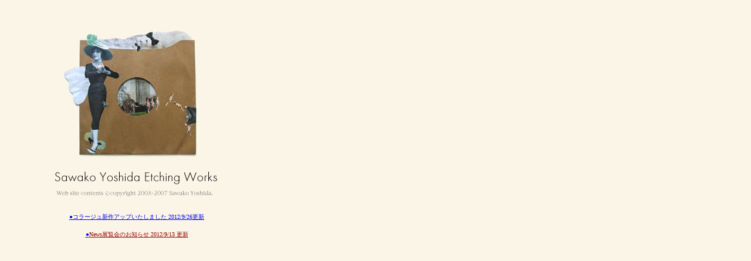

--- FILE ---
content_type: text/html
request_url: http://cocoacat.jp/top.html
body_size: 1210
content:
<!DOCTYPE HTML PUBLIC "-//W3C//DTD HTML 4.01 Transitional//EN">
<html>
<head>
<meta http-equiv="Content-Type" content="text/html; charset=Shift_JIS">
<title>Sawako Yoshida</title>
</head>

<body bgcolor="#FAF5E6">
<table width="450" height="440">
  <tr>
    <td width="487" valign="top"><div align="center">
        <p><br>
          <br>
          <img src="top201209.jpg" width="265" height="232"><img src="top02.jpg" width="300" height="65">        </p>
        <table width="269" border="0" align="center">
          <tr> 
            <td align="center">
              <p><font color="#990000" size="1"><a href="gallery/b_01/galleryb01_01.html">●コラージュ新作アップいたしました</a></font><font size="1"><font color="#990000"><a href="news/news.html"> 2012/9/26更新<br>
              </a></font></font></p>              <p><font size="1"><font color="#FF0000"><font color="#990000"><a href="news/news.html">●</a></font></font><a href="news/news.html"><font color="#990000">News展覧会のお知らせ 
                2012/9/13
            更新</font></a></font></p></td>
          </tr>
        </table>
        <p><br>
          <font size="1"></font></p>
      </div></td>
  </tr>
</table>
  </body>
</html>
